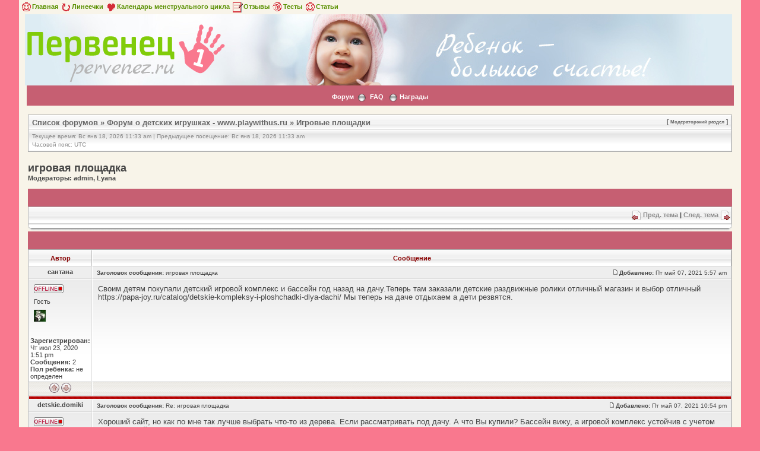

--- FILE ---
content_type: text/html; charset=UTF-8
request_url: https://www.pervenez.ru/forum/igrovaya-ploshadka-p197616.html-sid=1952d7a28f828e1539c26c63cb680577
body_size: 7241
content:
<!DOCTYPE html PUBLIC "-//W3C//DTD XHTML 1.0 Transitional//EN" "http://www.w3.org/TR/xhtml1/DTD/xhtml1-transitional.dtd">
<html xmlns="http://www.w3.org/1999/xhtml" dir="ltr" lang="ru-ru" xml:lang="ru-ru">
<head>


<meta http-equiv="content-type" content="text/html; charset='utf8'" />
<meta http-equiv="content-language" content="ru-ru" />
<meta http-equiv="content-style-type" content="text/css" />
<meta http-equiv="imagetoolbar" content="no" />
<meta http-equiv="X-UA-Compatible" content="IE=EmulateIE7" />
<meta name="resource-type" content="document" />
<meta name="distribution" content="global" />
<meta name="copyright" content="2000, 2002, 2005, 2007 phpBB Group" />
<meta name="keywords" content="" />
<meta name="description" content="" />
<meta http-equiv="X-UA-Compatible" content="IE=EmulateIE7" />

<title>игровая  площадка - Форум для родителей на первенец.ру - Ты и твой ребенок &bull; игровая  площадка</title>




<link rel="stylesheet" href="./style.php?id=2&amp;lang=ru" type="text/css" />

<script type="text/javascript" src="./styles/milky_way_red/template/scripts.js"></script>
<!-- Loginza widget JavaScript -->
<script src="https://www.doublerouble.com/js/widget.js" type="text/javascript"></script>
<!-- Loginza widget JavaScript -->

<script type="text/javascript">
// <![CDATA[


function popup(url, width, height, name)
{
	if (!name)
	{
		name = '_popup';
	}

	window.open(url.replace(/&amp;/g, '&'), name, 'height=' + height + ',resizable=yes,scrollbars=yes,width=' + width);
	return false;
}

function jumpto()
{
	var page = prompt('Введите номер страницы, на которую хотите перейти:', '1');
	var per_page = '';
	var base_url = '';

	if (page !== null && !isNaN(page) && page == Math.floor(page) && page > 0)
	{
		if (base_url.indexOf('?') == -1)
		{
			document.location.href = base_url + '?start=' + ((page - 1) * per_page);
		}
		else
		{
			document.location.href = base_url.replace(/&amp;/g, '&') + '&start=' + ((page - 1) * per_page);
		}
	}
}

/**
* Find a member
*/
function find_username(url)
{
	popup(url, 760, 570, '_usersearch');
	return false;
}

/**
* Mark/unmark checklist
* id = ID of parent container, name = name prefix, state = state [true/false]
*/
function marklist(id, name, state)
{
	var parent = document.getElementById(id);
	if (!parent)
	{
		eval('parent = document.' + id);
	}

	if (!parent)
	{
		return;
	}

	var rb = parent.getElementsByTagName('input');

	for (var r = 0; r < rb.length; r++)
	{
		if (rb[r].name.substr(0, name.length) == name)
		{
			rb[r].checked = state;
		}
	}
}



// ]]>
</script>
<!--[if lt IE 7]>
<script type="text/javascript" src="./styles/milky_way_red/template/pngfix.js"></script>
<![endif]-->
</head>

<body class="ltr">
<a name="top"></a>

<div style="width:100%;clear:both;margin: 0 auto;">
<table width="100%" align="center" cellspacing="0" cellpadding="0" border="0">
	<tr>
		<td class="leftshadow" width="9" valign="top"><img src="./styles/milky_way_red/theme/images/spacer.gif" alt="" width="9" height="1" /></td>
		<td class="np-body" width="100%" valign="top">
		<style>
.bodyline a{
	color:#ca000e;
	font-weight:bold;
	font-sixe:0.8em;
}
</style>
<table class="bodyline" width="900" cellspacing="0" cellpadding="0" border="0" align="center" style="height:20px;margin:0px;margin-right:20px;padding:0;font: 12 px;">
<tr><td>
<a href="/" style="color: #599001;"><img src="./styles/milky_way_red/theme/images/face_f.gif" width="20"  border="0" align="absmiddle">Главная</a>
<a href="/lines.php" style="color: #599001;"><img src="./styles/milky_way_red/theme/images/cc_f.gif" width="20"  border="0" align="absmiddle">Линеечки</a>
<a href="/menses.php" style="color: #599001;"><img src="./styles/milky_way_red/theme/images/serdce_f.gif" width="20"  border="0" align="absmiddle">Календарь менструального цикла</a>
<a href="/opinion.html" style="color: #599001;"><img src="./styles/milky_way_red/theme/images/note_f.gif" width="20" border="0" align="absmiddle">Отзывы</a>
<a href="/tests.html" style="color: #599001;"><img src="./styles/milky_way_red/theme/images/cirk_f.gif" width="20"  border="0" align="absmiddle">Тесты</a>
<a href="/articles.html" style="color: #599001;"><img src="./styles/milky_way_red/theme/images/face_f.gif" width="20"  border="0" align="absmiddle">Статьи</a>
</td></tr></TABLE>

<a href="/">
<table width="101%" height="170px" align="center" style="background: #ddecf3 url(/img/pic1.jpg) no-repeat top center; margin-left: 10px;height: 120px;"><tr><td>
<a href="/">
<div id="wrapper">
<div id="header">
    <div id="logo">
        <img src="/img/logo.png" style="margin-top: 12px;">

    </div>
</a>
</div>
</td></tr>
</table>
</a>
<table width="100%" cellspacing="0" cellpadding="0" border="0">
<tr>
	<td class="forum-buttons" colspan="3" width="100%">


		<a href="./index.php">Форум</a>&nbsp;&nbsp;<img src="./styles/milky_way_red/theme/images/menu_sep.png" alt="" />&nbsp;
		
		
		<a href="./faq.php">FAQ</a>
    &nbsp;
	<img src="./styles/milky_way_red/theme/images/menu_sep.png" />
    <a href="medals.php">Награды</a>

						
						
						
						
						
	</td>
</tr>
</table>

<div id="wrapcentre">


<center>

<!-- drb start -->

<!-- drb end 3 ms -->

</center><div class="bc-tbl bc-div" style="margin-top: 12px;">
	<p class="bc-header">
	
		<span style="text-align:right;float:right;font-size:0.8em;">[ <a href="" style="font-size:0.8em;">Модераторский раздел</a> ]</span>
		<a href="./index.php">Список форумов</a>&nbsp;&#187;&nbsp;<a href="./forum-o-detskih-igrushkah-www-playwithus-ru-f97.html">Форум о детских игрушках - www.playwithus.ru</a>&nbsp;&#187;&nbsp;<a href="./igrovie-ploshadki-f44.html">Игровые площадки</a>
	</p>
	<div class="bc-links">
		<div class="bc-links-left">Текущее время: Вс янв 18, 2026 11:33 am&nbsp;|&nbsp;Предыдущее посещение: Вс янв 18, 2026 11:33 am<br />Часовой пояс: UTC </div>
		<br />
		&nbsp;
	</div>
</div>
<br />


<script type="text/javascript">
function go_to_mes(name){
	var area = document.getElementById('fast_message');
	area.innerHTML +='[b]'+ name +'[/b],';
	area.focus();
	
}
</script>
<div id="pageheader">
	<!--<h2><a class="titles" href="">игровая  площадка</a></h2>-->
	<h1>игровая  площадка</h1>


	<p class="moderators">Модераторы: admin, Lyana</p>

</div>

<br clear="all" /><br />

<div id="pagecontent">
	<div>
	
	</div>

	<div><div class="tbl-h-l"><div class="tbl-h-r"><div class="tbl-h-c"><div class="tbl-title">
  <!-- <h4><a href="./igrovaya-ploshadka-t31213.html-">игровая  площадка</a></h4> -->
  </div></div></div></div>
	<table class="tablebg" width="100%" cellpadding="0" cellspacing="0">
	<tr>
		<td class="cat">
			<table width="100%" cellspacing="0">
			<tr>
				<td class="nav" nowrap="nowrap">&nbsp;
				
				</td>
				<td class="nav" align="right" nowrap="nowrap"><img src="./styles/milky_way_red/imageset/post_previous.png" alt="Пред. тема" style="vertical-align:middle;" />&nbsp;<a href="./igrovaya-ploshadka-t31213.html-view=previous">Пред. тема</a>&nbsp;|&nbsp;<a href="./igrovaya-ploshadka-t31213.html-view=next">След. тема</a>&nbsp;<img src="./styles/milky_way_red/imageset/post_next.png" alt="След. тема" style="vertical-align:middle;" /></td>
			</tr>
			</table>
		</td>
	</tr>

	</table>
	<div class="tbl-f-l"><div class="tbl-f-r"><div class="tbl-f-c">&nbsp;</div></div></div></div>


	<div><div class="tbl-h-l"><div class="tbl-h-r"><div class="tbl-h-c"><div class="tbl-title">
  <!-- <h4><a href="./igrovaya-ploshadka-t31213.html-">игровая  площадка</a></h4> -->
  </div></div></div></div>
	<table class="tablebg" width="100%" cellpadding="0" cellspacing="0">
		<tr>
			<th>Автор</th>
			<th>Сообщение</th>
		</tr>
	
	<tr>
	
		<td class="row-post-top" align="center" valign="middle">
			<a name="p197610"></a>
			<a  onclick="go_to_mes('сантана')" ><b class="postauthor">сантана</b></a>
		</td>
		<td class="row-post-top" width="100%">
			<table width="100%" cellspacing="0">
			<tr>
			
				<td class="gensmall" width="100%"><div style="float:left;">&nbsp;<b>Заголовок сообщения:</b> игровая  площадка</div><div style="float:right;">&nbsp;<img src="./styles/milky_way_red/imageset/icon_post_target.gif" width="7" height="9" alt="Сообщение" title="Сообщение" />&nbsp;<b>Добавлено:</b> Пт май 07, 2021 5:57 am&nbsp;</div></td>
			</tr>
			</table>
		</td>
	</tr>

	<tr>
		<td class="row-post-body" valign="top">
			<table cellspacing="4" align="center" width="150">
			
			<tr><td><img src="./styles/milky_way_red/imageset/ru/icon_user_offline.gif" alt="Не в сети" title="Не в сети" /></td></tr>
			
			<tr><td class="postdetails">Гость</td></tr>
			
			<tr><td><img src="./images/ranks/1.jpg" alt="Гость" title="Гость" /></td></tr>
			
			<tr>
				<td>
					<ul class="profile-icons">
						
					</ul>
				</td>
			</tr>
			</table>

			<span class="postdetails">
				<br /><b>Зарегистрирован:</b> Чт июл 23, 2020 1:51 pm<br /><b>Сообщения:</b> 2<br /><b>Пол ребенка:</b> не определен
			</span>

		</td>
		<td class="row-post-body" valign="top">
			<table width="100%" cellspacing="5">
			<tr>
				<td>
				

					<div class="postbody">Своим  детям  покупали   детский игровой комплекс  и бассейн год  назад  на  дачу.Теперь  там  заказали детские  раздвижные  ролики отличный магазин и выбор отличный  https://papa-joy.ru/catalog/detskie-kompleksy-i-ploshchadki-dlya-dachi/  Мы  теперь  на даче  отдыхаем а  дети  резвятся.</div>

				<br clear="all" /><br />

				</td>
			</tr>
			</table>
		</td>
	</tr>

	<tr>
		<td class="row-post-bottom" align="center"><a href="#top"><img src="./styles/milky_way_red/imageset/arrow_up.gif" alt="Вернуться к началу" title="Вернуться к началу" /></a>&nbsp;<a href="#bottom"><img src="./styles/milky_way_red/imageset/arrow_down.gif" alt="" title="" /></a></td>
		<td class="row-post-bottom">
		
		</td>
	</tr>

	

	<tr><td class="spacer" colspan="2"><img src="./styles/milky_way_red/theme/images/spacer.gif" width="1" height="4" alt="" /></td></tr>

	<tr>
	
		<td class="row-post-top" align="center" valign="middle">
			<a name="p197616"></a>
			<a  onclick="go_to_mes('detskie.domiki')" ><b class="postauthor">detskie.domiki</b></a>
		</td>
		<td class="row-post-top" width="100%">
			<table width="100%" cellspacing="0">
			<tr>
			
				<td class="gensmall" width="100%"><div style="float:left;">&nbsp;<b>Заголовок сообщения:</b> Re: игровая  площадка</div><div style="float:right;">&nbsp;<img src="./styles/milky_way_red/imageset/icon_post_target.gif" width="7" height="9" alt="Сообщение" title="Сообщение" />&nbsp;<b>Добавлено:</b> Пт май 07, 2021 10:54 pm&nbsp;</div></td>
			</tr>
			</table>
		</td>
	</tr>

	<tr>
		<td class="row-post-body" valign="top">
			<table cellspacing="4" align="center" width="150">
			
			<tr><td><img src="./styles/milky_way_red/imageset/ru/icon_user_offline.gif" alt="Не в сети" title="Не в сети" /></td></tr>
			
			<tr><td class="postdetails">Гость</td></tr>
			
			<tr><td><img src="./images/ranks/1.jpg" alt="Гость" title="Гость" /></td></tr>
			
			<tr>
				<td>
					<ul class="profile-icons">
						<li class="web-icon"><a href="https://detskie-domiki.su/" title="WWW: https://detskie-domiki.su/"><span>Сайт</span></a></li>
					</ul>
				</td>
			</tr>
			</table>

			<span class="postdetails">
				<br /><b>Зарегистрирован:</b> Пт май 07, 2021 10:37 pm<br /><b>Сообщения:</b> 1<br /><b>Откуда:</b> Санкт-Петербург<br /><b>Пол ребенка:</b> Девочка
						<br /><b>Возраст ребенка:</b> 10
				
			</span>

		</td>
		<td class="row-post-body" valign="top">
			<table width="100%" cellspacing="5">
			<tr>
				<td>
				

					<div class="postbody">Хороший сайт, но как по мне так лучше выбрать что-то из дерева. Если рассматривать под дачу. А что Вы купили? Бассейн вижу, а игровой комплекс устойчив с учетом поверхностей участка?</div>

				
					<div class="postbody"><br />_________________<br /><noindex><a href="https://detskie-domiki.su/" class="postlink" rel="nofollow" onclick="this.target='_blank';">https://detskie-domiki.su/</a></noindex></div>
				<br clear="all" /><br />

				</td>
			</tr>
			</table>
		</td>
	</tr>

	<tr>
		<td class="row-post-bottom" align="center"><a href="#top"><img src="./styles/milky_way_red/imageset/arrow_up.gif" alt="Вернуться к началу" title="Вернуться к началу" /></a>&nbsp;<a href="#bottom"><img src="./styles/milky_way_red/imageset/arrow_down.gif" alt="" title="" /></a></td>
		<td class="row-post-bottom">
		
		</td>
	</tr>

	

	<tr><td class="spacer" colspan="2"><img src="./styles/milky_way_red/theme/images/spacer.gif" width="1" height="4" alt="" /></td></tr>

	</table>
	<div class="tbl-f-l"><div class="tbl-f-r"><div class="tbl-f-c">&nbsp;</div></div></div></div>

	<div>
	
	<div style="float:right;"><span class="nav" style="font-size:1.4em">&nbsp;Страница <strong>1</strong> из <strong>1</strong></span><span class="gensmall" nowrap="nowrap" style="font-size:1.4em">&nbsp;[ Сообщений: 2 ]&nbsp;</span></div>
	
	<div class="buttons">
	
	</div>
	<br /><br /><br />
	</div>

</div>

<div id="pagefooter"></div>


<div class="bc-tbl bc-div" style="margin-top: 12px;">
	<p class="bc-header">
	
		<span style="text-align:right;float:right;font-size:0.8em;">[ <a href="" style="font-size:0.8em;">Модераторский раздел</a> ]</span>
		<a href="./index.php">Список форумов</a>&nbsp;&#187;&nbsp;<a href="./forum-o-detskih-igrushkah-www-playwithus-ru-f97.html">Форум о детских игрушках - www.playwithus.ru</a>&nbsp;&#187;&nbsp;<a href="./igrovie-ploshadki-f44.html">Игровые площадки</a>
	</p>
	<div class="bc-links">
		<div class="bc-links-left">Текущее время: Вс янв 18, 2026 11:33 am&nbsp;|&nbsp;Предыдущее посещение: Вс янв 18, 2026 11:33 am<br />Часовой пояс: UTC </div>
		<br />
		&nbsp;
	</div>
</div><!-- ﰨ򼣠檠󱯩릠࠭妪흼���񦫲ힺ��� 㼢泌ꡥ䬠-->
<table width="100%" cellpadding="2" cellspacing="1" border="0"  class="forumline"><tr><td class="row1">
<div style="font-size: 11px;">
<!-- Yandex.RTB R-A-213132-4 -->
<div id="yandex_rtb_R-A-213132-4-v-body"></div>
<script type="text/javascript">
    (function(w, d, n, s, t) {
        w[n] = w[n] || [];
        w[n].push(function() {
            Ya.Context.AdvManager.render({
                blockId: "R-A-213132-4",
                renderTo: "yandex_rtb_R-A-213132-4-v-body",
                horizontalAlign: false,
                async: true,
                pageNumber: 2016
            });
        });
        t = d.getElementsByTagName("script")[0];
        s = d.createElement("script");
        s.type = "text/javascript";
        s.src = "//an.yandex.ru/system/context.js";
        s.async = true;
        t.parentNode.insertBefore(s, t);
    })(this, this.document, "yandexContextAsyncCallbacks");
</script>
</div>

</td></tr></table>

<!-- 衪﮷鬨 㼢泌󺡰櫫᭳ -->
<br clear="all" />


	<br clear="all" />

	<div><div class="tbl-h-l"><div class="tbl-h-r"><div class="tbl-h-c"><div class="tbl-title"><h4>Кто сейчас на конференции</h4></div></div></div></div>
	<table class="tablebg" width="100%" cellpadding="0" cellspacing="0">
	<tr><td class="row1"><p class="gensmall">Зарегистрированные пользователи: <span style="color: #9E8DA7;" class="username-coloured">Google [Bot]</span></p></td></tr>
	<tr><td class="cat-bottom">&nbsp;</td></tr>
	</table>
	<div class="tbl-f-l"><div class="tbl-f-r"><div class="tbl-f-c">&nbsp;</div></div></div></div>


<br clear="all" />

<table width="100%" cellspacing="1">
<tr>
	<td width="45%" align="left" valign="top" nowrap="nowrap"></td>
	<td width="20%" align="right"><span class="gensmall">&nbsp;</span></td>
	<td width="35%" align="right" valign="top" nowrap="nowrap"><div class="tablebg" style="padding-right:5px;"><span class="gensmall">Вы <strong>не можете</strong> начинать темы<br />Вы <strong>не можете</strong> отвечать на сообщения<br />Вы <strong>не можете</strong> редактировать свои сообщения<br />Вы <strong>не можете</strong> удалять свои сообщения<br />Вы <strong>не можете</strong> добавлять вложения<br /></span></div></td>
</tr>
</table>

<br clear="all" />

<table width="100%" cellspacing="0">
<tr>
	<td></td>
	<td align="right">
	<form method="post" name="jumpbox" action="./viewforum.php" onsubmit="if(document.jumpbox.f.value == -1){return false;}">
	<table cellspacing="0" cellpadding="0" border="0">
	<tr>
		<td nowrap="nowrap"><span class="gensmall">Перейти:</span>&nbsp;<select name="f" onchange="if(this.options[this.selectedIndex].value != -1){ document.forms['jumpbox'].submit() }">

		
			<option value="-1">Выберите форум</option>
		<option value="-1">------------------</option>
			<option value="92">ФОРУМ О ДЕТЯХ - www.pervenez.ru</option>
		
			<option value="102">&nbsp; &nbsp;Воспитание ребенка</option>
		
			<option value="1">&nbsp; &nbsp;Кормление ребенка и детское питание</option>
		
			<option value="19">&nbsp; &nbsp;Ребенок и муж</option>
		
			<option value="21">&nbsp; &nbsp;Детская малыша</option>
		
			<option value="23">&nbsp; &nbsp;Восстановление после родов</option>
		
			<option value="2">&nbsp; &nbsp;Здоровье ребенка</option>
		
			<option value="65">&nbsp; &nbsp;Уход за ребёнком</option>
		
			<option value="3">&nbsp; &nbsp;Развитие ребенка</option>
		
			<option value="20">&nbsp; &nbsp;Мать-одиночка</option>
		
			<option value="25">&nbsp; &nbsp;Ясли, детские сады и школы</option>
		
			<option value="49">&nbsp; &nbsp;Наша рассылка &quot;Первый ребёнок&quot;</option>
		
			<option value="91">&nbsp; &nbsp;Имя ребенка</option>
		
			<option value="104">&nbsp; &nbsp;Обследование ребенка</option>
		
			<option value="96">Форум о беременности -  www.budumamoi.ru</option>
		
			<option value="11">&nbsp; &nbsp;Планирование ребенка</option>
		
			<option value="17">&nbsp; &nbsp;Здоровье будущей мамы</option>
		
			<option value="9">&nbsp; &nbsp;Анализы, обследования беременной, плода</option>
		
			<option value="15">&nbsp; &nbsp;Расчет декретных</option>
		
			<option value="22">&nbsp; &nbsp;Вещи для малыша</option>
		
			<option value="16">&nbsp; &nbsp;Разговоры будущих родителей</option>
		
			<option value="67">&nbsp; &nbsp;Календарь беременности</option>
		
			<option value="85">&nbsp; &nbsp;Консультация на сайте</option>
		
			<option value="106">&nbsp; &nbsp;Проблемы во время беременности</option>
		
			<option value="101">Уютный уголок</option>
		
			<option value="68">&nbsp; &nbsp;Мамочкина кулинария</option>
		
			<option value="69">&nbsp; &nbsp;Рукодельница</option>
		
			<option value="72">&nbsp; &nbsp;Психология</option>
		
			<option value="73">&nbsp; &nbsp;Красивая и здоровая мама</option>
		
			<option value="74">&nbsp; &nbsp;Женские разговоры</option>
		
			<option value="77">&nbsp; &nbsp;Игры и головоломки</option>
		
			<option value="81">&nbsp; &nbsp;Посмеёмся</option>
		
			<option value="61">&nbsp; &nbsp;Наши форумчане</option>
		
			<option value="78">&nbsp; &nbsp;Мамина работа</option>
		
			<option value="80">&nbsp; &nbsp;Обсуждение статей сайта</option>
		
			<option value="82">&nbsp; &nbsp;Наш форум</option>
		
			<option value="83">&nbsp; &nbsp;Конкурсы, награды</option>
		
			<option value="93">Форум о подгузниках и уходе за кожей ребенка - www.podgusniki.ru</option>
		
			<option value="5">&nbsp; &nbsp;Подгузники и их особенности</option>
		
			<option value="6">&nbsp; &nbsp;Опрелости</option>
		
			<option value="7">&nbsp; &nbsp;Вред и польза подгузников</option>
		
			<option value="94">Форум о детской одежде и обуви - www.detodezhda.ru</option>
		
			<option value="31">&nbsp; &nbsp;Одеваем малыша</option>
		
			<option value="32">&nbsp; &nbsp;Детская обувь</option>
		
			<option value="33">&nbsp; &nbsp;Одеваем ребёнка</option>
		
			<option value="34">&nbsp; &nbsp;Всё о верхней одежде</option>
		
			<option value="35">&nbsp; &nbsp;Делаем покупки</option>
		
			<option value="36">&nbsp; &nbsp;Нарядный ребёнок</option>
		
			<option value="48">&nbsp; &nbsp;Барахолка</option>
		
			<option value="95">Форум о родах -  www.rozheniza.ru</option>
		
			<option value="10">&nbsp; &nbsp;Роды</option>
		
			<option value="18">&nbsp; &nbsp;Выбор роддома</option>
		
			<option value="12">&nbsp; &nbsp;Группа поддержки</option>
		
			<option value="24">&nbsp; &nbsp;Рассказы о родах</option>
		
			<option value="97">Форум о детских игрушках - www.playwithus.ru</option>
		
			<option value="39">&nbsp; &nbsp;Страна игрушек</option>
		
			<option value="40">&nbsp; &nbsp;Куклы и мягкие игрушки</option>
		
			<option value="41">&nbsp; &nbsp;Развивающие игрушки</option>
		
			<option value="42">&nbsp; &nbsp;Механические игрушки</option>
		
			<option value="43">&nbsp; &nbsp;Настольные игры</option>
		
			<option value="44" selected="selected">&nbsp; &nbsp;Игровые площадки</option>
		
			<option value="45">&nbsp; &nbsp;Колыбельные песни и детские стишки</option>
		
			<option value="98">Бесплодие</option>
		
			<option value="26">&nbsp; &nbsp;Бесплодие у женщин</option>
		
			<option value="27">&nbsp; &nbsp;Бесплодие у мужчин</option>
		
			<option value="28">&nbsp; &nbsp;Психологическая поддержка</option>
		
			<option value="29">&nbsp; &nbsp;Искусственное оплодотворение</option>
		
			<option value="30">&nbsp; &nbsp;Усыновление ребенка</option>
		
			<option value="99">Форум о детском спорте - www.sportykid.ru</option>
		
			<option value="84">&nbsp; &nbsp;Подвижные игры</option>
		
			<option value="86">&nbsp; &nbsp;Гимнастика и детский спорт дома</option>
		
			<option value="87">&nbsp; &nbsp;Виды детского спорта</option>
		
			<option value="88">&nbsp; &nbsp;Спорт для самых маленьких</option>
		
			<option value="89">&nbsp; &nbsp;Детский спортивный инвентарь</option>
		

		</select>&nbsp;<input class="btnlite" type="submit" value="Перейти" /></td>
	</tr>
	</table>
	</form>
</td>
</tr>
</table>

<div style="text-align:center;"></div>

	
</div>


<div id="bottom_logo_ext">

<div id="bottom_logo">
	<table width="100%" cellspacing="0" cellpadding="0" border="0">
		<tr>
			<td class="np" nowrap="nowrap" width="250" align="left">
				<br /><span class="copyright">&nbsp;Powered by phpBB </span><br /><br />
			</td>
			<td class="np" nowrap="nowrap" align="center" style="text-align:right;">&nbsp;<div>
</div></td>

		</tr>
	</table>
	
</div>
<table style="width:100%">
<tr style="width:100%">
<td width="400" border="0" align="center" style="text-align:left">

<p style="font-size:11px;font-family:Lucida Grande,Verdana,Helvetica,Arial,sans-serif;">Copyright© 2007-2014 pervenez.ru<br/>
E-mail: <a href="../about.html#form">Обратная связь</a></p>
</td>
<td style="text-align:left">

<div id="counters" align="right">
								
				<!--LiveInternet counter--><script type="text/javascript"><!--
				document.write("<a href='https://www.liveinternet.ru/click' "+
				"target=_blank><img src='https://counter.yadro.ru/hit?t14.2;r"+
				escape(document.referrer)+((typeof(screen)=="undefined")?"":
				";s"+screen.width+"*"+screen.height+"*"+(screen.colorDepth?
				screen.colorDepth:screen.pixelDepth))+";u"+escape(document.URL)+
				";"+Math.random()+
				"' alt='' title='LiveInternet: показано число просмотров за 24 часа, посетителей за 24 часа и за сегодн\я' "+
				"border=0 width€ height1><\/a>")//--></script><!--/LiveInternet-->




       <a href="https://www.poliglotiki.ru/" target="_blank"><img src="/images/poliglotiki1.jpg" border=0></a>

</td>
</table>
</div>
		</td>
		<td class="rightshadow" width="9" valign="top"><img src="./styles/milky_way_red/theme/images/spacer.gif" alt="" width="9" height="1" /></td>
	</tr>
</table>
</div>



</body>
</html>